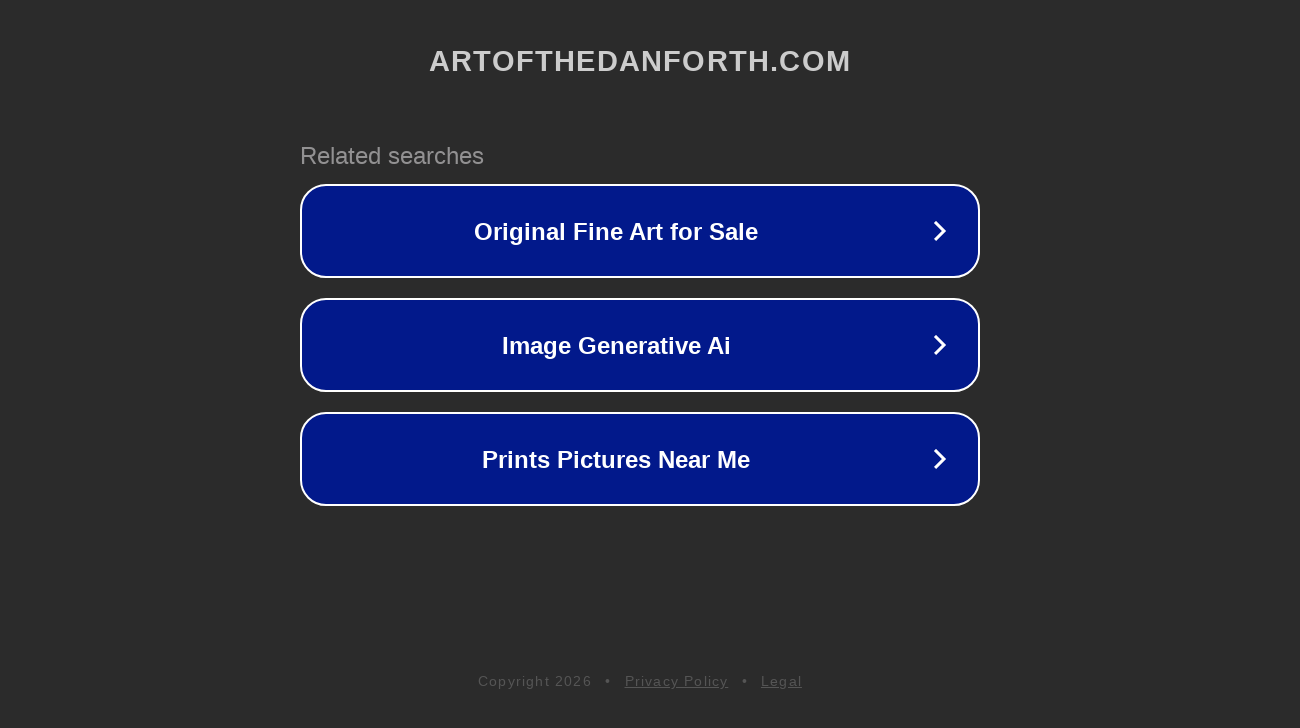

--- FILE ---
content_type: text/html; charset=utf-8
request_url: http://ww25.artofthedanforth.com/call-family-photos/?subid1=20240222-1158-38b3-8f03-66a7870da05a
body_size: 1222
content:
<!doctype html>
<html data-adblockkey="MFwwDQYJKoZIhvcNAQEBBQADSwAwSAJBANDrp2lz7AOmADaN8tA50LsWcjLFyQFcb/P2Txc58oYOeILb3vBw7J6f4pamkAQVSQuqYsKx3YzdUHCvbVZvFUsCAwEAAQ==_wXoJasLez3yDVgN/GE5/eTg635KLJxN9e1foe9WaJV6eCKOX9pb2h0I3/d/WEZC7StHiabqS/VUACIjYakgCjQ==" lang="en" style="background: #2B2B2B;">
<head>
    <meta charset="utf-8">
    <meta name="viewport" content="width=device-width, initial-scale=1">
    <link rel="icon" href="[data-uri]">
    <link rel="preconnect" href="https://www.google.com" crossorigin>
</head>
<body>
<div id="target" style="opacity: 0"></div>
<script>window.park = "eyJ1dWlkIjoiYzQyMTQ3ZDItMmFhYS00N2RjLWE4NGYtNmMzMjIxMmFjOGU0IiwicGFnZV90aW1lIjoxNzY4NTk0NDg5LCJwYWdlX3VybCI6Imh0dHA6Ly93dzI1LmFydG9mdGhlZGFuZm9ydGguY29tL2NhbGwtZmFtaWx5LXBob3Rvcy8/[base64]";</script>
<script src="/bCSeyFoYX.js"></script>
</body>
</html>
